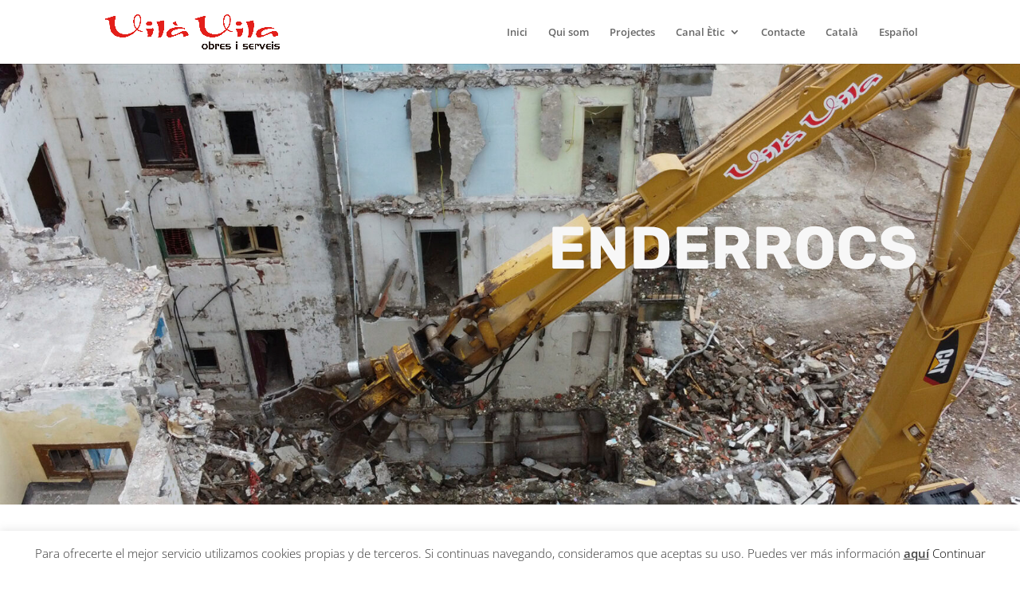

--- FILE ---
content_type: text/css
request_url: https://www.obresvilavila.com/wp-content/themes/ov-child/style.css?ver=4.27.4
body_size: 75
content:
/*
 Theme Name:     OV Child
 Theme URI:      https://ovdivi.com/
 Description:    Divi Child Theme 
 Author:         Oscar Viedma
 Author URI:     https://www.oscarviedma.com
 Template:       Divi
 Version:        1.0.0
*/
 
 
/* =Theme customization starts here
------------------------------------------------------- */
